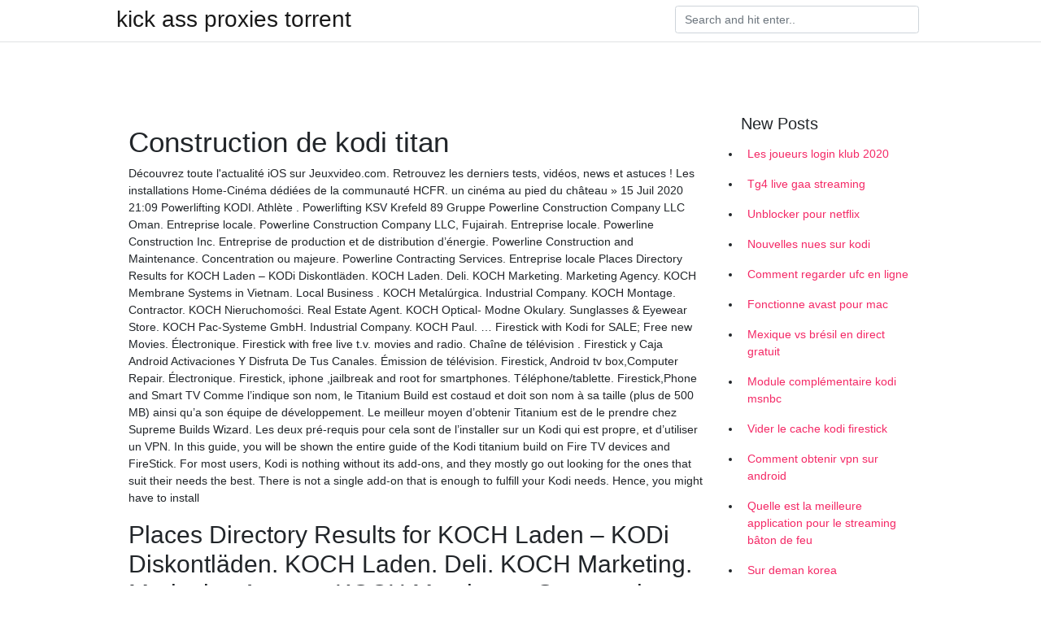

--- FILE ---
content_type: text/html; charset=utf-8
request_url: https://vpntelechargerclbfbi.web.app/vaqizexa/construction-de-kodi-titan958.html
body_size: 4689
content:
<!doctype html>
<html>
<head>
	<!-- Required meta tags -->
	<meta charset="utf-8">
	<meta name="viewport" content="width=device-width, initial-scale=1, shrink-to-fit=no">
	<!-- Bootstrap CSS -->
	<link rel="stylesheet" href="https://cdnjs.cloudflare.com/ajax/libs/twitter-bootstrap/4.4.1/css/bootstrap.min.css" integrity="sha256-L/W5Wfqfa0sdBNIKN9cG6QA5F2qx4qICmU2VgLruv9Y=" crossorigin="anonymous" />
	<link rel="stylesheet" href="https://cdnjs.cloudflare.com/ajax/libs/lightbox2/2.11.1/css/lightbox.min.css" integrity="sha256-tBxlolRHP9uMsEFKVk+hk//ekOlXOixLKvye5W2WR5c=" crossorigin="anonymous" />
	<link href="https://fonts.googleapis.com/css?family=Raleway" rel="stylesheet">	
	<style type="text/css">
body,html{font-family:"Helvetica Neue",Helvetica,Arial,sans-serif;font-size:14px;font-weight:400;background:#fff}img{max-width:100%}.header{padding-bottom:13px;margin-bottom:13px}.container{max-width:1024px}.navbar{margin-bottom:25px;color:#f1f2f3;border-bottom:1px solid #e1e2e3}.navbar .navbar-brand{margin:0 20px 0 0;font-size:28px;padding:0;line-height:24px}.row.content,.row.footer,.row.header{widthx:auto;max-widthx:100%}.row.footer{padding:30px 0;background:0 0}.content .col-sm-12{padding:0}.content .col-md-9s{margin-right:-25px}.posts-image{width:25%;display:block;float:left}.posts-image-content{width:auto;margin:0 15px 35px 0;position:relative}.posts-image:nth-child(5n) .posts-image-content{margin:0 0 35px!important}.posts-image img{width:100%;height:150px;object-fit:cover;object-position:center;margin-bottom:10px;-webkit-transition:.6s opacity;transition:.6s opacity}.posts-image:hover img{opacity:.8}.posts-image:hover h2{background:rgba(0,0,0,.7)}.posts-image h2{z-index:2;position:absolute;font-size:14px;bottom:2px;left:0;right:0;padding:5px;text-align:center;-webkit-transition:.6s opacity;transition:.6s background}.posts-image h2 a{color:#fff}.posts-image-big{display:block;width:100%}.posts-image-big .posts-image-content{margin:0 0 10px!important}.posts-image-big img{height:380px}.posts-image-big h2{text-align:left;padding-left:0;position:relative;font-size:30px;line-height:36px}.posts-image-big h2 a{color:#111}.posts-image-big:hover h2{background:0 0}.posts-image-single .posts-image-content,.posts-image-single:nth-child(5n) .posts-image-content{margin:0 15px 15px 0!important}.posts-image-single p{font-size:12px;line-height:18px!important}.posts-images{clear:both}.list-group li{padding:0}.list-group li a{display:block;padding:8px}.widget{margin-bottom:20px}h3.widget-title{font-size:20px}a{color:#f42966;text-decoration:none}.footer{margin-top:21px;padding-top:13px;border-top:1px solid #eee}.footer a{margin:0 15px}.navi{margin:13px 0}.navi a{margin:5px 2px;font-size:95%}@media  only screen and (min-width:0px) and (max-width:991px){.container{width:auto;max-width:100%}.navbar{padding:5px 0}.navbar .container{width:100%;margin:0 15px}}@media  only screen and (min-width:0px) and (max-width:767px){.content .col-md-3{padding:15px}}@media  only screen and (min-width:481px) and (max-width:640px){.posts-image img{height:90px}.posts-image-big img{height:320px}.posts-image-single{width:33.3%}.posts-image-single:nth-child(3n) .posts-image-content{margin-right:0!important}}@media  only screen and (min-width:0px) and (max-width:480px){.posts-image img{height:80px}.posts-image-big img{height:240px}.posts-image-single{width:100%}.posts-image-single .posts-image-content{margin:0!important}.posts-image-single img{height:auto}}.v-cover{height: 380px; object-fit: cover;}.v-image{height: 200px; object-fit: cover;}.main{margin-top: 6rem;}.form-inline .form-control{min-width: 300px;}
	</style>
	<title>🐰 Construction de kodi titan xpukppf</title>
	<meta name="description" content="Garder votre Kodi à jour garantit que vous ne passerez pas à côté de certaines applications très demandées ou de la découverte d’une faille de sécurité flagrante. Certaines formes de Kodi sont automatiquement mises à jour et, par conséquent, la mise à jour n’est peut-être pas vraiment nécessaire. ">
	<script type='text/javascript' src='https://vpntelechargerclbfbi.web.app/jquery.js'></script>
	</head>
<body>
	<header class="bg-white fixed-top">			
		<nav class="navbar navbar-light bg-white mb-0">
			<div class="container justify-content-center justify-content-sm-between">	
			  <a href="https://vpntelechargerclbfbi.web.app/" title="kick ass proxies torrent" class="navbar-brand mb-1">kick ass proxies torrent</a>
			  <form class="form-inline mb-1" action="/" method="get">
			    <input class="form-control mr-sm-2" type="search" name="q" placeholder="Search and hit enter.." aria-label="Search">
			  </form>	
			</div>			  
		</nav>				
	</header>
	<main id="main" class="main">
		<div class="container">  
			<div class="row content">
				<div class="col-md-12 my-2" align="center">
					<div class="d-block p-4" ></div>				</div>
				<div class="col-md-9">
					<div class="col-sm-12 p-2">
											</div> 
					<div class="col-sm-12">
					
					
					<div class="posts-image posts-image-big">
						<div class="container">
<h1>Construction de kodi titan</h1>
<p>Découvrez toute l'actualité iOS sur Jeuxvideo.com. Retrouvez les derniers tests, vidéos, news et astuces ! Les installations Home-Cinéma dédiées de la communauté HCFR. un cinéma au pied du château » 15 Juil 2020 21:09 Powerlifting KODI. Athlète . Powerlifting KSV Krefeld 89 Gruppe Powerline Construction Company LLC Oman. Entreprise locale. Powerline Construction Company LLC, Fujairah. Entreprise locale. Powerline Construction Inc. Entreprise de production et de distribution d’énergie. Powerline Construction and Maintenance. Concentration ou majeure. Powerline Contracting Services. Entreprise locale Places Directory Results for KOCH Laden – KODi Diskontläden. KOCH Laden. Deli. KOCH Marketing. Marketing Agency. KOCH Membrane Systems in Vietnam. Local Business . KOCH Metalúrgica. Industrial Company. KOCH Montage. Contractor. KOCH Nieruchomości. Real Estate Agent. KOCH Optical- Modne Okulary. Sunglasses & Eyewear Store. KOCH Pac-Systeme GmbH. Industrial Company. KOCH Paul. … Firestick with Kodi for SALE; Free new Movies. Électronique. Firestick with free live t.v. movies and radio. Chaîne de télévision . Firestick y Caja Android Activaciones Y Disfruta De Tus Canales. Émission de télévision. Firestick, Android tv box,Computer Repair. Électronique. Firestick, iphone ,jailbreak and root for smartphones. Téléphone/tablette. Firestick,Phone and Smart TV Comme l’indique son nom, le Titanium Build est costaud et doit son nom à sa taille (plus de 500 MB) ainsi qu’a son équipe de développement. Le meilleur moyen d’obtenir Titanium est de le prendre chez Supreme Builds Wizard. Les deux pré-requis pour cela sont de l’installer sur un Kodi qui est propre, et d’utiliser un VPN.  In this guide, you will be shown the entire guide of the Kodi titanium build on Fire TV devices and FireStick. For most users, Kodi is nothing without its add-ons, and they mostly go out looking for the ones that suit their needs the best. There is not a single add-on that is enough to fulfill your Kodi needs. Hence, you might have to install  </p>
<h2>Places Directory Results for KOCH Laden – KODi Diskontläden. KOCH Laden. Deli. KOCH Marketing. Marketing Agency. KOCH Membrane Systems in Vietnam. Local Business . KOCH Metalúrgica. Industrial Company. KOCH Montage. Contractor. KOCH Nieruchomości. Real Estate Agent. KOCH Optical- Modne Okulary. Sunglasses & Eyewear Store. KOCH Pac-Systeme GmbH. Industrial Company. KOCH Paul. …</h2>
<p>This Titanium Build Kodi 17 Krypton has it all. To stream Titanium Build Kodi 17 Krypton add-ons you need Kodi installed. If you need to learn how to install Kodi click here. Open Kodi and click on the gear at the top left side of the screen. As shown in photo. Click on the file manager. As shown in photo. Click on add source. As shown in photo.  Titan Kodi Skin est également un skin préféré par de nombreux utilisateurs de Kodi et la raison en est son interface de style Netflix. Netflix a une interface fluide où vous pouvez voir une liste de films et d’émissions de télévision devant votre écran. </p>
<h3>Prepare Kodi to Install Titanium Build. 1. Open Settings from the Kodi home screen (it is the cog icon on the top, just under the Kodi logo on the left side) 2. Now open ‘System Settings’ If you are a Kodi 18 user, click ‘System’ instead. 3. Select Add-ons on the left panel. 4. Highlight Unknown Sources on the right and press the  </h3>
<p>Lorsque Kodi 16 (Aussi appelé Mark XVI Jarvis) est sorti récemment, j’ai pensé que faire un grand guide de configuration pour les utilisateurs serait probablement intéressant. Si vous disposez d’une version plus ancienne, ne vous en faites pas : ce guide vous apprendra à utiliser XBMC également. J’ai reçu beaucoup de questions sur la manière …  Kodi, anciennement connu sous le nom de XBMC, vous permet de lire des fichiers présents sur votre ordinateur ou d’utiliser des extensions pour accéder à plus de contenus via internet. Nous avons rassemblé pour vous les meilleures extensions pour profiter au mieux des possibilités de Kodi. </p>
<h3>Plus de diversité pour les utilisateurs à choisir; La liste suivante contient des outils supplémentaires vous permettant de regarder des chaînes de télévision gratuites sur Kodi. Chaque extension contient l'URL du référentiel où vous pouvez obtenir l'extension. Si vous ne savez pas comment installer des extensions sur Kodi, Lire cet  </h3>
<p>GeForce 900 Series: GeForce GTX 980 Ti, GeForce GTX 980, GeForce GTX 970, GeForce GTX 960. GeForce 700 Series: GeForce GTX 780 Ti, GeForce GTX 780, GeForce GTX 770, GeForce GTX 760, GeForce GTX 760 Ti (OEM), GeForce GTX 750 Ti, GeForce GTX 750, GeForce GTX 745, GeForce GT 740, GeForce GT 730, GeForce GT 720, GeForce GT 710, GeForce GT 705 Phoenix (/ ˈ f i ˌ n ɪ k s / [1]) est la capitale et la plus grande ville de l'État de l'Arizona, aux États-Unis.Selon le Bureau du recensement des États-Unis, la ville comptait 1 445 632 habitants en 2010 [2], estimée à 1 660 272 habitants en 2018, ce qui la place au cinquième rang national.Son aire urbaine de 4 737 270 habitants [3] est la 11 e du pays. 40 % de la population est 08/10/2014 Les kits de construction LEGO sont toujours synonymes de tranquillité d'esprit. 39,99 € Lego lot de 3 figurines ninjago serpent rouge + ninja rouge 9442. D'occasion. 10,00 € Lego Ninjago LEGO® Ninjago 70668 Le supersonic de Jay - Lego. Fnac.com : LEGO® Ninjago 70668 Le supersonic de Jay - Lego. Achat et vente de jouets, jeux de société, produits de puériculture. Découvrez les</p>
<h3>Download BINGIE Repository 19/4/3, 12 sources - Kodi repository for bingie mod(e) and extras (Repositories)</h3>
<p>Garder votre Kodi à jour garantit que vous ne passerez pas à côté de certaines applications très demandées ou de la découverte d’une faille de sécurité flagrante. Certaines formes de Kodi sont automatiquement mises à jour et, par conséquent, la mise à jour n’est peut-être pas vraiment nécessaire.  Détails et description de la construction de Last Kingdom Kodi. La construction Last Kingdom Kodi est une excellente construction Kodi qui fonctionne et gagne rapidement en popularité. Last Kingdom propose plusieurs catégories, notamment Wizard, Films, Séries TV, Enfants, Applications, The Crew, et plus encore.  Notre sélection des meilleures extensions de stockage photo 5. Extension Kodi Flickr Le service en ligne de partage de photos Flickr bénéficie lui aussi d'une extension non-officielle pour Kodi  </p>
						</div>
					</div>
					</div>
				</div> 
				<div class="col-md-3">
					<div class="col-sm-12 widget">
						<h3 class="widget-title">New Posts</h3>
						<ul class="list-group">
					<li>
					<a href="https://vpntelechargerclbfbi.web.app/vaqizexa/les-joueurs-login-klub-202020.html">Les joueurs login klub 2020</a>
					</li><li>
					<a href="https://vpntelechargerclbfbi.web.app/divezumo/tg4-live-gaa-streaming962.html">Tg4 live gaa streaming</a>
					</li><li>
					<a href="https://vpntelechargerclbfbi.web.app/nyxavofuc/unblocker-pour-netflix477.html">Unblocker pour netflix</a>
					</li><li>
					<a href="https://vpntelechargerclbfbi.web.app/nyxavofuc/nouvelles-nues-sur-kodi352.html">Nouvelles nues sur kodi</a>
					</li><li>
					<a href="https://vpntelechargerclbfbi.web.app/nyxavofuc/comment-regarder-ufc-en-ligne301.html">Comment regarder ufc en ligne</a>
					</li><li>
					<a href="https://vpntelechargerclbfbi.web.app/divezumo/fonctionne-avast-pour-mac61.html">Fonctionne avast pour mac</a>
					</li><li>
					<a href="https://vpntelechargerclbfbi.web.app/vaqizexa/mexique-vs-brsil-en-direct-gratuit152.html">Mexique vs brésil en direct gratuit</a>
					</li><li>
					<a href="https://vpntelechargerclbfbi.web.app/divezumo/module-complmentaire-kodi-msnbc342.html">Module complémentaire kodi msnbc</a>
					</li><li>
					<a href="https://vpntelechargerclbfbi.web.app/vaqizexa/vider-le-cache-kodi-firestick72.html">Vider le cache kodi firestick</a>
					</li><li>
					<a href="https://vpntelechargerclbfbi.web.app/vaqizexa/comment-obtenir-vpn-sur-android256.html">Comment obtenir vpn sur android</a>
					</li><li>
					<a href="https://vpntelechargerclbfbi.web.app/vaqizexa/quelle-est-la-meilleure-application-pour-le-streaming-bton-de-feu501.html">Quelle est la meilleure application pour le streaming bâton de feu</a>
					</li><li>
					<a href="https://vpntelechargerclbfbi.web.app/divezumo/sur-deman-korea450.html">Sur deman korea</a>
					</li><li>
					<a href="https://vpntelechargerclbfbi.web.app/vaqizexa/meilleur-kodi-18-leia-construit571.html">Meilleur kodi 18 leia construit</a>
					</li><li>
					<a href="https://vpntelechargerclbfbi.web.app/divezumo/comment-supprimer-des-lments-sur-firestick851.html">Comment supprimer des éléments sur firestick</a>
					</li>
					</ul>
					</div>
					<div class="col-sm-12 widget">
						<div class="d-block p-4"></div>					</div>
				</div> 
				<div class="col-md-12 my-2" align="center">
					<div class="d-block p-4"></div>				</div>
			</div>
			<div class="row footer">
				<div class="col-md-12 text-center">
				<ul id="main-nav" class="nav-menu "><li id="menu-item-100" class="menu-item menu-item-type-custom menu-item-object-custom menu-item-home menu-item-854"><a href="https://vpntelechargerclbfbi.web.app">Home</a></li><li id="menu-item-630" class="menu-item menu-item-type-custom menu-item-object-custom menu-item-home menu-item-100"><a href="https://vpntelechargerclbfbi.web.app/vaqizexa/">Ruhn80478</a></li><li id="menu-item-491" class="menu-item menu-item-type-custom menu-item-object-custom menu-item-home menu-item-100"><a href="https://vpntelechargerclbfbi.web.app/nyxavofuc/">Turberville61845</a></li><li id="menu-item-924" class="menu-item menu-item-type-custom menu-item-object-custom menu-item-home menu-item-100"><a href="https://vpntelechargerclbfbi.web.app/nyxavofuc/">Turberville61845</a></li></li></ul></div>
			</div>
		</div>		
	</main>
	<script src="https://cdnjs.cloudflare.com/ajax/libs/jquery/3.4.1/jquery.min.js" integrity="sha256-CSXorXvZcTkaix6Yvo6HppcZGetbYMGWSFlBw8HfCJo=" crossorigin="anonymous"></script>
	<script src="https://cdnjs.cloudflare.com/ajax/libs/font-awesome/5.12.1/js/all.min.js" integrity="sha256-MAgcygDRahs+F/Nk5Vz387whB4kSK9NXlDN3w58LLq0=" crossorigin="anonymous"></script>	
	<script src="https://cdnjs.cloudflare.com/ajax/libs/lightbox2/2.11.1/js/lightbox.min.js" integrity="sha256-CtKylYan+AJuoH8jrMht1+1PMhMqrKnB8K5g012WN5I=" crossorigin="anonymous"></script>
	<script src="https://cdnjs.cloudflare.com/ajax/libs/downloadjs/1.4.8/download.min.js"></script>
</body>
</html>